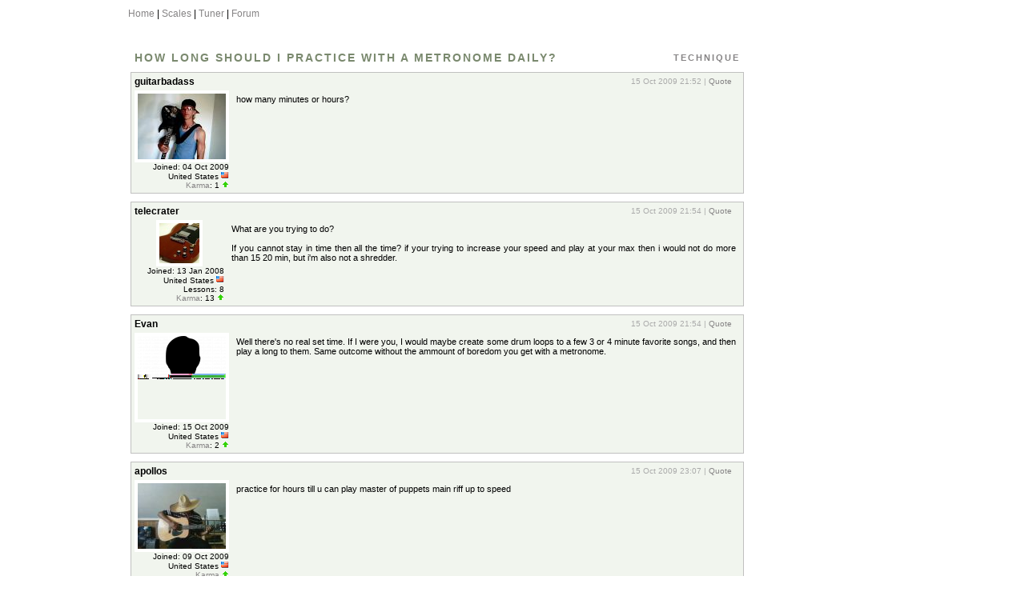

--- FILE ---
content_type: text/html; charset=iso-8859-1
request_url: http://forum.all-guitar-chords.com/topic.php?id=3379
body_size: 3813
content:
<!DOCTYPE html PUBLIC "-//W3C//DTD XHTML 1.0 Transitional//EN"
	"http://www.w3.org/TR/xhtml1/DTD/xhtml1-transitional.dtd">

<html xmlns="http://www.w3.org/1999/xhtml" xml:lang="en" lang="en">
<head>
	<title>how long should i practice with a metronome daily?</title>
	<meta http-equiv="Content-Type" content="text/html; charset=iso-8859-1" />
	<meta name="keywords" content="guitar, chords" />
	<meta name="description" content="Chord finder, including split chords and chord variations. Also features standard and exotic guitar scales for lefthanded guitar." />
	
		<link href="css.forums8.css" type="text/css" rel="StyleSheet">
		<link href="css.lessons9.css" type="text/css" rel="StyleSheet">
		<script charset="utf-8" type="text/javascript" src="./js/texteditor1.js"></script>
		
	<link rel="shortcut icon" href="favicon.ico" />



</head>
<body>

<div id="forum_main">

	<div>
		<a href="https://www.all-guitar-chords.com">Home</a> |
		<a href="https://www.all-guitar-chords.com/scales">Scales</a> |
		<a href="https://www.all-guitar-chords.com/online-guitar-tuner">Tuner</a> |
		<a href="http://forum.all-guitar-chords.com/board.php">Forum</a>
	</div>

	<div class="clear"><!-- --></div>

	
	
	<br />
	<br />
	
	<table width="100%"><tr><td  valign="top" width="80%">

			<div class="post bgg4 sol1 mb1">

				<table width=100%>

					<tr>

						<td><h1 class="topic_h1 c06">how long should i practice with a metronome daily?</h1></td>

						<td align="right"><span class="tiny"><a href="board.php?c=9" class="topic_h1 fs11">Technique</a></span></td>

					</tr>

				</table>

			</div>

		

					<div class="post">

						<table width=100%>

							<tr>

								<td width=15% align="left"><b>guitarbadass</b></td>

								<td width=55%>&nbsp;</td>

								<td width=30% align="right"><div class="tiny c04 pr10">15 Oct 2009 21:52 | <a href="javascript: insert('txtTekst', '', '[quote=guitarbadass]Copy and Paste quote here![/quote]')">Quote</></div></td>

							</tr>

							<tr valign="top">

								<td><div class="photo"><a href="./guitarist.php?id=5278"><img src="/userimg/434_guitarbadass.jpg"></a></div><div id="smallfont">
									Joined: 04 Oct 2009<br />United States <img src="./img/flags/united_states.gif" /><br /><a href="karma.php?id=5278">Karma</a>: 1 <a href="karma.php?id=5278&act=add"><img src="./img/karma.gif" /></a><br />
					</div></td>

								<td colspan="2"><div class="fs11 p5">how many minutes or hours?</div></td>

							</tr>

						</table>

					</div>

				

					<div class="post">

						<table width=100%>

							<tr>

								<td width=15% align="left"><b>telecrater</b></td>

								<td width=55%>&nbsp;</td>

								<td width=30% align="right"><div class="tiny c04 pr10">15 Oct 2009 21:54 | <a href="javascript: insert('txtTekst', '', '[quote=telecrater]Copy and Paste quote here![/quote]')">Quote</></div></td>

							</tr>

							<tr valign="top">

								<td><div class="photo"><a href="./guitarist.php?id=1977"><img src="/userimg/496_telecrater.jpg"></a></div><div id="smallfont">
									Joined: 13 Jan 2008<br />United States <img src="./img/flags/united_states.gif" /><br />Lessons: 8<br /><a href="karma.php?id=1977">Karma</a>: 13 <a href="karma.php?id=1977&act=add"><img src="./img/karma.gif" /></a><br />
					</div></td>

								<td colspan="2"><div class="fs11 p5">What are you trying to do?<br />
<br />
If you cannot stay in time then all the time? if your trying to increase your speed and play at your max then i would not do more than 15 20 min, but i'm also not a shredder.</div></td>

							</tr>

						</table>

					</div>

				

					<div class="post">

						<table width=100%>

							<tr>

								<td width=15% align="left"><b>Evan</b></td>

								<td width=55%>&nbsp;</td>

								<td width=30% align="right"><div class="tiny c04 pr10">15 Oct 2009 21:54 | <a href="javascript: insert('txtTekst', '', '[quote=Evan]Copy and Paste quote here![/quote]')">Quote</></div></td>

							</tr>

							<tr valign="top">

								<td><div class="photo"><a href="./guitarist.php?id=5319"><img src="/userimg/506_Evan.png"></a></div><div id="smallfont">
									Joined: 15 Oct 2009<br />United States <img src="./img/flags/united_states.gif" /><br /><a href="karma.php?id=5319">Karma</a>: 2 <a href="karma.php?id=5319&act=add"><img src="./img/karma.gif" /></a><br />
					</div></td>

								<td colspan="2"><div class="fs11 p5">Well there's no real set time. If I were you, I would maybe create some drum loops to a few 3 or 4 minute favorite songs, and then play a long to them. Same outcome without the ammount of boredom you get with a metronome.</div></td>

							</tr>

						</table>

					</div>

				

					<div class="post">

						<table width=100%>

							<tr>

								<td width=15% align="left"><b>apollos</b></td>

								<td width=55%>&nbsp;</td>

								<td width=30% align="right"><div class="tiny c04 pr10">15 Oct 2009 23:07 | <a href="javascript: insert('txtTekst', '', '[quote=apollos]Copy and Paste quote here![/quote]')">Quote</></div></td>

							</tr>

							<tr valign="top">

								<td><div class="photo"><a href="./guitarist.php?id=5299"><img src="/userimg/359_apollos.jpg"></a></div><div id="smallfont">
									Joined: 09 Oct 2009<br />United States <img src="./img/flags/united_states.gif" /><br /><a href="karma.php?id=5299">Karma</a> <a href="karma.php?id=5299&act=add"><img src="./img/karma.gif" /></a><br />
					</div></td>

								<td colspan="2"><div class="fs11 p5">practice for hours till u can play master of puppets main riff up to speed </div></td>

							</tr>

						</table>

					</div>

				

					<div class="post">

						<table width=100%>

							<tr>

								<td width=15% align="left"><b>AlexB</b></td>

								<td width=55%>&nbsp;</td>

								<td width=30% align="right"><div class="tiny c04 pr10">15 Oct 2009 23:22 | <a href="javascript: insert('txtTekst', '', '[quote=AlexB]Copy and Paste quote here![/quote]')">Quote</></div></td>

							</tr>

							<tr valign="top">

								<td><div class="photo"><a href="./guitarist.php?id=4958"><img src="/userimg/373_AlexB.jpg"></a></div><div id="smallfont">
									Joined: 13 Jul 2009<br />Mexico <img src="./img/flags/mexico.gif" /><br />Licks: 2<br /><a href="karma.php?id=4958">Karma</a>: 23 <a href="karma.php?id=4958&act=add"><img src="./img/karma.gif" /></a><br />
					</div></td>

								<td colspan="2"><div class="fs11 p5">1 hour,shred licks with a metronome at slow tempo! then increase it gradually</div></td>

							</tr>

						</table>

					</div>

				

					<div class="post">

						<table width=100%>

							<tr>

								<td width=15% align="left"><b>carlsnow</b></td>

								<td width=55%>&nbsp;</td>

								<td width=30% align="right"><div class="tiny c04 pr10">16 Oct 2009 05:08 | <a href="javascript: insert('txtTekst', '', '[quote=carlsnow]Copy and Paste quote here![/quote]')">Quote</></div></td>

							</tr>

							<tr valign="top">

								<td><div class="photo"><a href="./guitarist.php?id=4667"><img src="/userimg/238_carlsnow.jpg"></a></div><div id="smallfont">
									Joined: 29 Apr 2009<br />United States <img src="./img/flags/united_states.gif" /><br />Lessons: 2<br /><a href="karma.php?id=4667">Karma</a>: 23 <a href="karma.php?id=4667&act=add"><img src="./img/karma.gif" /></a><br />
					</div></td>

								<td colspan="2"><div class="fs11 p5"><div class="quote p5"><strong>AlexB</strong> says:<div class="p5">a metronome at slow tempo!</div></div><br />
Alex nailed it .. and as i have said before here and to my students .. "slow is fast"<br />
<br />
IE: play the fastfastfast stuff at say 50-70 Bpm and wander around from 30min to 2hrs+ <br />
<br />
I would also add:<br />
dismissing the 'speeding up' process for a week or so (till next lesson) and playing say, a long modal run (whole neck up-back) will do wonders for you tempo, accuracy, and speed (YES speed!) <br />
<br />
<b>RAWK!<br />
C<em>s</em></b> </div></td>

							</tr>

						</table>

					</div>

				

					<div class="post">

						<table width=100%>

							<tr>

								<td width=15% align="left"><b>fender_bender</b></td>

								<td width=55%>&nbsp;</td>

								<td width=30% align="right"><div class="tiny c04 pr10">16 Oct 2009 09:35 | <a href="javascript: insert('txtTekst', '', '[quote=fender_bender]Copy and Paste quote here![/quote]')">Quote</></div></td>

							</tr>

							<tr valign="top">

								<td><div class="photo"><a href="./guitarist.php?id=5302"><img src="/userimg/208_fender_bender.JPG"></a></div><div id="smallfont">
									Joined: 09 Oct 2009<br />United States <img src="./img/flags/united_states.gif" /><br /><a href="karma.php?id=5302">Karma</a>: 5 <a href="karma.php?id=5302&act=add"><img src="./img/karma.gif" /></a><br />
					</div></td>

								<td colspan="2"><div class="fs11 p5">Practice with the metronome for the entire practice time. If you ever go to a studio to record they will want to throw a click track in there (metronome) and have you play along with it. It makes editing much easier on the engineer if you can play in time with one. It also helps if you need to do a punch in. If you pay by the hour in the studio you will see how much money/frustration is saved by being able to play in time. I've recorded 3 albums at 3 different studios and I have my own studio and trust me...its all about playing in time. I get people who have never played with a metronome and track their part and say oops I messed up. So I say that we'll do a punch in a few beats back so he won't have to re-record the entire song. If he played in time its no problem, but if he didn't then he can't play in time with his self the second time around leading to a bad punch and a lot of wasted time and frustration. Then he ends up re-doing the whole song. Thats when I say, "do you see why I wanted you to use a click track now?"<br />
<br />
You can drift slightly in and out of time to achieve a certain mood or feeling and it will be ok, but not much. The human ear can detect things are 'out of sync' at 10 milliseconds! </div></td>

							</tr>

						</table>

					</div>

				

					<div class="post">

						<table width=100%>

							<tr>

								<td width=15% align="left"><b>case211</b></td>

								<td width=55%>&nbsp;</td>

								<td width=30% align="right"><div class="tiny c04 pr10">16 Oct 2009 09:38 | <a href="javascript: insert('txtTekst', '', '[quote=case211]Copy and Paste quote here![/quote]')">Quote</></div></td>

							</tr>

							<tr valign="top">

								<td><div class="photo"><a href="./guitarist.php?id=4378"><img src="/userimg/107_case211.jpg"></a></div><div id="smallfont">
									Joined: 26 Feb 2009<br />United States <img src="./img/flags/united_states.gif" /><br />Lessons: 2<br />Licks: 6<br /><a href="karma.php?id=4378">Karma</a>: 24 <a href="karma.php?id=4378&act=add"><img src="./img/karma.gif" /></a><br />
					</div></td>

								<td colspan="2"><div class="fs11 p5">10 milliseconds?!<br />
<br />
wow, that's something I never learned in biology class! lol</div></td>

							</tr>

						</table>

					</div>

				

					<div class="post">

						<table width=100%>

							<tr>

								<td width=15% align="left"><b>JustJeff</b></td>

								<td width=55%>&nbsp;</td>

								<td width=30% align="right"><div class="tiny c04 pr10">16 Oct 2009 12:02 | <a href="javascript: insert('txtTekst', '', '[quote=JustJeff]Copy and Paste quote here![/quote]')">Quote</></div></td>

							</tr>

							<tr valign="top">

								<td><div class="photo"><a href="./guitarist.php?id=812"><img src="/userimg/17_JustJeff.jpg"></a></div><div id="smallfont">
									Joined: way back<br />United States <img src="./img/flags/united_states.gif" /><br />Lessons: 2<br /><a href="karma.php?id=812">Karma</a>: 21 <a href="karma.php?id=812&act=add"><img src="./img/karma.gif" /></a><br />
					</div></td>

								<td colspan="2"><div class="fs11 p5">You should use a metronome when you are learning something new. I am a huge culprit of practicing without a metronome, and it shows in many of my recordings. I always fall out of time at parts of a song and you can notice it. <br />
<br />
Start slow, then gradually increase the tempo. Practicing with a metronome also helps you learn the song, as you start to think of the song in time, instead of just in your head, associating movements with the "click" of the metronome.</div></td>

							</tr>

						</table>

					</div>

				

					<div class="post">

						<table width=100%>

							<tr>

								<td width=15% align="left"><b>carlsnow</b></td>

								<td width=55%>&nbsp;</td>

								<td width=30% align="right"><div class="tiny c04 pr10">16 Oct 2009 15:55 | <a href="javascript: insert('txtTekst', '', '[quote=carlsnow]Copy and Paste quote here![/quote]')">Quote</></div></td>

							</tr>

							<tr valign="top">

								<td><div class="photo"><a href="./guitarist.php?id=4667"><img src="/userimg/238_carlsnow.jpg"></a></div><div id="smallfont">
									Joined: 29 Apr 2009<br />United States <img src="./img/flags/united_states.gif" /><br />Lessons: 2<br /><a href="karma.php?id=4667">Karma</a>: 23 <a href="karma.php?id=4667&act=add"><img src="./img/karma.gif" /></a><br />
					</div></td>

								<td colspan="2"><div class="fs11 p5"><div class="quote p5"><strong>fender_bender</strong> says:<div class="p5">If you ever go to a studio to record they will want to throw a click track in there (metronome) and have you play along with it. It makes editing much easier on the engineer if you can play in time with one.</div></div><br />
<br />
I've Recorded over 6 Cds Lps 5 studios no click ;~) <br />
<br />
click tracks are fer folks who don't lay down basic tracks (G, Bs, Dr)live. (read as - folks that do not have rhythem<br />
<br />
thing is..if you play live with no click, having one disturb you in-session is agonizingly machine-like and unholy.<br />
<br />
<b>RAWK<br />
C<em>s</b></em><br />
<br />
<br />
<br />
</div></td>

							</tr>

						</table>

					</div>

				

					<div class="post">

						<table width=100%>

							<tr>

								<td width=15% align="left"><b>fender_bender</b></td>

								<td width=55%>&nbsp;</td>

								<td width=30% align="right"><div class="tiny c04 pr10">16 Oct 2009 16:31 | <a href="javascript: insert('txtTekst', '', '[quote=fender_bender]Copy and Paste quote here![/quote]')">Quote</></div></td>

							</tr>

							<tr valign="top">

								<td><div class="photo"><a href="./guitarist.php?id=5302"><img src="/userimg/208_fender_bender.JPG"></a></div><div id="smallfont">
									Joined: 09 Oct 2009<br />United States <img src="./img/flags/united_states.gif" /><br /><a href="karma.php?id=5302">Karma</a>: 5 <a href="karma.php?id=5302&act=add"><img src="./img/karma.gif" /></a><br />
					</div></td>

								<td colspan="2"><div class="fs11 p5">@carlsnow<br />
<br />
But if you practice with a metronome all the time then it isn't going to bother you any in the studio. Your project will sound much more professional if you use a click and are used to doing so. If you can't play WITH a click track and make it sound good and non mechanical then its because you don't practice with one enough. What I did for people in my studio was lay down a quick drum track that fit the song and then I quantized it to be in perfect time. It hepled a few who weren't use to playing with a click. It still didn't resolve all the timing issues, but made the punch ins to fix those issues a breeze and they are happier with their project.</div></td>

							</tr>

						</table>

					</div>

				</td><td valign="top" width="20%" align="center"><br /><br />
<script type="text/javascript"><!--
google_ad_client = "pub-4918958544724586";
/* 120x600, izveidots 11.20.5 */
google_ad_slot = "8169918035";
google_ad_width = 120;
google_ad_height = 600;
//-->
</script>
<script type="text/javascript"
src="http://pagead2.googlesyndication.com/pagead/show_ads.js">
</script></td></tr></table>
	
	<div id = "smallfont2">
		Copyright &copy; 2004-2017 All-Guitar-Chords.com. All rights reserved.
	</div>
</div>
</body></html>

--- FILE ---
content_type: text/html; charset=utf-8
request_url: https://www.google.com/recaptcha/api2/aframe
body_size: 270
content:
<!DOCTYPE HTML><html><head><meta http-equiv="content-type" content="text/html; charset=UTF-8"></head><body><script nonce="yZf_hqmYQoUBIqHwjWK-kw">/** Anti-fraud and anti-abuse applications only. See google.com/recaptcha */ try{var clients={'sodar':'https://pagead2.googlesyndication.com/pagead/sodar?'};window.addEventListener("message",function(a){try{if(a.source===window.parent){var b=JSON.parse(a.data);var c=clients[b['id']];if(c){var d=document.createElement('img');d.src=c+b['params']+'&rc='+(localStorage.getItem("rc::a")?sessionStorage.getItem("rc::b"):"");window.document.body.appendChild(d);sessionStorage.setItem("rc::e",parseInt(sessionStorage.getItem("rc::e")||0)+1);localStorage.setItem("rc::h",'1768470699306');}}}catch(b){}});window.parent.postMessage("_grecaptcha_ready", "*");}catch(b){}</script></body></html>